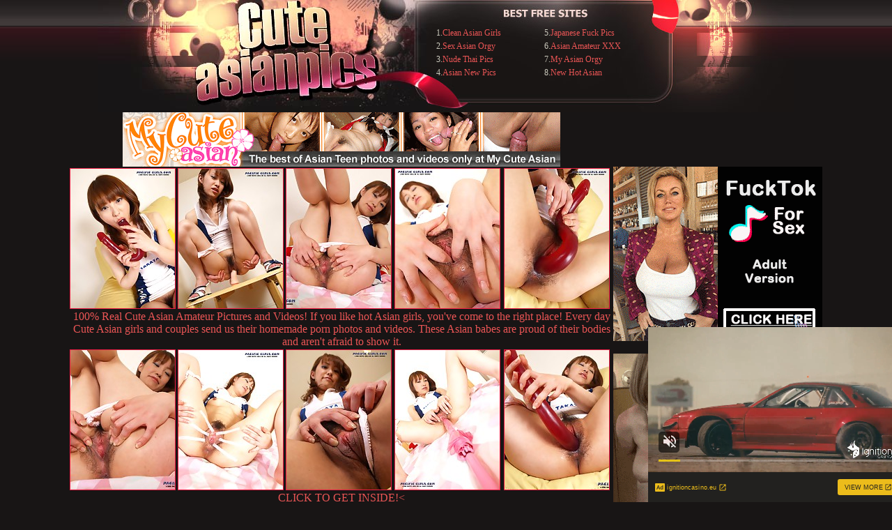

--- FILE ---
content_type: text/html; charset=UTF-8
request_url: http://www.cuteasianpics.com/pics/asians/pacificgirls/1369-yd/index.html
body_size: 4284
content:
<!DOCTYPE HTML PUBLIC "-//W3C//DTD HTML 4.01 Transitional//EN" "http://www.w3.org/TR/html4/loose.dtd">
<html>
<head>
<title>Asian cutie with a tight wet pussy japanese girl sex porn pics horny</title>
<meta http-equiv="Content-Type" content="text/html; charset=iso-8859-1">
<meta name="description" content="Ciber sex teen innocent toys asia lesbian asia school girls movies japan real picture of sex style">
<meta name="keywords" content="hot asian, sexy asian, asian gangbang, fat asian, asian pussy, asian orgy, busty asian, asian booty, asian slut, asian feet, asian, asian hooker, asian cock, asian hookers, asian gang, bang, asian prostitutes, asian sex, asian prostitute, asian ass, asian cocks, thick asian, big asian booty,asian lesbian sex, asian penis,cute asian, horny asian">
<meta name=Rating content="Adult">
<meta name="referrer" content="unsafe-url">
<link href="/styles.css" rel="stylesheet" type="text/css">
<base target="_blank">
</head>
<body> 
<div id="wrapper">
  <div id="header"><div class="padd">
		<div class="htop">
		    <div class="logo">
             <img src="/i/b_logo.jpg" width="472" height="161" border="0"></div>
			<div class="text" align="center">	
<table width="334" border="0" align="left" cellpadding="0">
  <tr>
    <td><ul id=tgp>
<li>1.<a href="/p/out.php?id=cleanasiangirls.com">Clean Asian Girls</a></li>
<li>2.<a href="/p/out.php?id=sexasianorgy.com">Sex Asian Orgy</a></li>
<li>3.<a href="/p/out.php?id=nudethaipics.com">Nude Thai Pics</a></li>
<li>4.<a href="/p/out.php?id=asiannewpics.com">Asian New Pics</a></li>
    </ul></td>
    <td><ul id=tgp>
<li>5.<a href="/p/out.php?id=japanesefuckpics.com">Japanese Fuck Pics</a></li>
<li>6.<a href="/p/out.php?id=asianamateurxxx.com">Asian Amateur XXX</a></li>
<li>7.<a href="/p/out.php?id=myasianorgy.com">My Asian Orgy</a></li>
<li>8.<a href="/p/out.php?id=newhotasian.com">New Hot Asian</a></li>
    </ul></td>
  </tr>
</table>
  
 		  </div>
		</div>
		</div></div>



<table>
<tr>
<td>
<table border="0" cellpadding="5" cellspacing="0" width="780"  align="center">
<tbody>
<tr> 
<td align="center" colspan="5"><a href="http://join.mycuteasian.com/track/OTI2OToyOjE/"><img src="http://v.angel-porns.com/pics/asians/pacificgirls/1369-yd/../mycuteasian627_78.gif" width="628" height="78" border="0"></a></td>
</tr>
<tr> 
<td height="206"><a href="http://v.angel-porns.com/pics/asians/pacificgirls/1369-yd/sn001.jpg"><img src="http://v.angel-porns.com/pics/asians/pacificgirls/1369-yd/tnsn001.jpg" height="200" width="150" class="thumbs"></a></td>
<td height="206"><a href="http://v.angel-porns.com/pics/asians/pacificgirls/1369-yd/sn002.jpg"><img src="http://v.angel-porns.com/pics/asians/pacificgirls/1369-yd/tnsn002.jpg" height="200" width="150" class="thumbs"></a></td>
<td height="206"><a href="http://v.angel-porns.com/pics/asians/pacificgirls/1369-yd/sn003.jpg"><img src="http://v.angel-porns.com/pics/asians/pacificgirls/1369-yd/tnsn003.jpg" height="200" width="150" class="thumbs"></a></td>
<td height="206"><a href="http://v.angel-porns.com/pics/asians/pacificgirls/1369-yd/sn004.jpg"><img src="http://v.angel-porns.com/pics/asians/pacificgirls/1369-yd/tnsn004.jpg" height="200" width="150" class="thumbs"></a></td>
<td height="206"><a href="http://v.angel-porns.com/pics/asians/pacificgirls/1369-yd/sn005.jpg"><img src="http://v.angel-porns.com/pics/asians/pacificgirls/1369-yd/tnsn005.jpg" height="200" width="150" class="thumbs"></a></td>
</tr>
<tr>
<td align="center" colspan="5">
<a  href="http://join.mycuteasian.com/track/OTI2OToyOjE/">100% Real Cute Asian Amateur Pictures and Videos! If you like hot Asian girls, you've come to the right place! Every day Cute Asian girls and couples send us their homemade porn photos and videos. These Asian babes are proud of their bodies and aren't afraid to show it.</a>
</td>
</tr>
<tr> 
<td height="206"><a href="http://v.angel-porns.com/pics/asians/pacificgirls/1369-yd/sn006.jpg"><img src="http://v.angel-porns.com/pics/asians/pacificgirls/1369-yd/tnsn006.jpg" height="200" width="150" class="thumbs"></a></td>
<td height="206"><a href="http://v.angel-porns.com/pics/asians/pacificgirls/1369-yd/sn007.jpg"><img src="http://v.angel-porns.com/pics/asians/pacificgirls/1369-yd/tnsn007.jpg" height="200" width="150" class="thumbs"></a></td>
<td height="206"><a href="http://v.angel-porns.com/pics/asians/pacificgirls/1369-yd/sn008.jpg"><img src="http://v.angel-porns.com/pics/asians/pacificgirls/1369-yd/tnsn008.jpg" height="200" width="150" class="thumbs"></a></td>
<td height="206"><a href="http://v.angel-porns.com/pics/asians/pacificgirls/1369-yd/sn009.jpg"><img src="http://v.angel-porns.com/pics/asians/pacificgirls/1369-yd/tnsn009.jpg" height="200" width="150" class="thumbs"></a></td>
<td height="206"><a href="http://v.angel-porns.com/pics/asians/pacificgirls/1369-yd/sn010.jpg"><img src="http://v.angel-porns.com/pics/asians/pacificgirls/1369-yd/tnsn010.jpg" height="200" width="150" class="thumbs"></a></td>
</tr>
<tr>
<td align="center" colspan="5">
<a href="http://join.mycuteasian.com/track/OTI2OToyOjE/">CLICK TO GET INSIDE!<</a>
</td>
</tr>
<tr> 
<td height="206"><a href="http://v.angel-porns.com/pics/asians/pacificgirls/1369-yd/sn011.jpg"><img src="http://v.angel-porns.com/pics/asians/pacificgirls/1369-yd/tnsn011.jpg" height="200" width="150" class="thumbs"></a></td>
<td height="206"><a href="http://v.angel-porns.com/pics/asians/pacificgirls/1369-yd/sn012.jpg"><img src="http://v.angel-porns.com/pics/asians/pacificgirls/1369-yd/tnsn012.jpg" height="200" width="150" class="thumbs"></a></td>
<td height="206"><a href="http://v.angel-porns.com/pics/asians/pacificgirls/1369-yd/sn013.jpg"><img src="http://v.angel-porns.com/pics/asians/pacificgirls/1369-yd/tnsn013.jpg" height="200" width="150" class="thumbs"></a></td>
<td height="206"><a href="http://v.angel-porns.com/pics/asians/pacificgirls/1369-yd/sn014.jpg"><img src="http://v.angel-porns.com/pics/asians/pacificgirls/1369-yd/tnsn014.jpg" height="200" width="150" class="thumbs"></a></td>
<td height="206"><a href="http://v.angel-porns.com/pics/asians/pacificgirls/1369-yd/sn015.jpg"><img src="http://v.angel-porns.com/pics/asians/pacificgirls/1369-yd/tnsn015.jpg" height="200" width="150" class="thumbs"></a></td>
</tr>
<tr> 
<td align="center" colspan="5">
<a  href="http://join.mycuteasian.com/track/OTI2OToyOjE/"><img src="http://v.angel-porns.com/pics/asians/pacificgirls/1369-yd/../mca_620x120_03.gif" alt="" border="0" height="120" width="620"><br>
We have a HUGE collection of GIRLFRIENDS/WIVES sharing their secret porn pictures and videos where they have sex at home, giving head in the boyfriend's car, fucking hard and even doing anal sex. Tons of private homemade pictures and videos of Cute Asian girls from All around the world.  Come and watch!</a>
</td>
</tr>
</tbody>
</table></td>
<td align="center" valign="middle">
<iframe src="//a.magsrv.com/iframe.php?idzone=5042268&size=300x250" width="300" height="250" scrolling="no" marginwidth="0" marginheight="0" frameborder="0"></iframe>
          
<br><br>
<iframe src="//a.magsrv.com/iframe.php?idzone=5042268&size=300x250" width="300" height="250" scrolling="no" marginwidth="0" marginheight="0" frameborder="0"></iframe>
          
<br><br>
<iframe src="//a.magsrv.com/iframe.php?idzone=5042268&size=300x250" width="300" height="250" scrolling="no" marginwidth="0" marginheight="0" frameborder="0"></iframe>
          
</td>
    </tr>
</table>

<br>
<div align=center>
<script type="application/javascript" 
data-idzone="5042274" src="https://a.magsrv.com/nativeads-v2.js" 
></script>
</div>
<div align="center">
<div style="padding-bottom: 15px; padding-left: 10px; font-weight: bold; color: #FFFFFF">Archive Asian Pics Galleries</div>
<div align="center">
<a href="/st/st.php?id=1875626&x=b238a56fbe679f8b98e48a23bae2eb6d&url=aHR0cDovL3d3dy5jdXRlYXNpYW5waWNzLmNvbS9waWNzL2FzaWFucy9teWN1dGVhc2lhbi8wODA1LWVlL2luZGV4Lmh0bWw=&p=70&var1=t1"><img src="/st/thumbs/975/feIoWffdc4.jpg" alt=""   border="0" width="150" height="200" class="thumbs"></a>
<a href="/st/st.php?id=1867814&x=9ab48a72b6e5098b166c609cb8558079&url=aHR0cDovL3d3dy5jdXRlYXNpYW5waWNzLmNvbS9waWNzL2FzaWFucy9saXR1MTAwLzA0NTMtbm0vaW5kZXguaHRtbA==&p=70&var1=t1"><img src="/st/thumbs/447/mMT10yH9op.jpg" alt=""   border="0" width="150" height="200" class="thumbs"></a>
<a href="/st/st.php?id=1919110&x=8e17aa3ec2e49b62b1067a7f4a2a9502&url=aHR0cDovL3d3dy5jdXRlYXNpYW5waWNzLmNvbS9waWNzL2FzaWFucy9wYWNpZmljZ2lybHMvMTE4NC1zcy9pbmRleC5odG1s&p=70&var1=t1"><img src="/st/thumbs/792/OHNczmXzZ4.jpg" alt=""   border="0" width="150" height="200" class="thumbs"></a>
<a href="/st/st.php?id=1806339&x=28f4ee37fb9efe9c12856021dcc20a5c&url=aHR0cDovL3d3dy5jdXRlYXNpYW5waWNzLmNvbS9waWNzL2FzaWFucy9wYWNpZmljZ2lybHMvMTA3MS16ci9pbmRleC5odG1s&p=70&var1=t1"><img src="/st/thumbs/134/21S8TS1atr.jpg" alt=""   border="0" width="150" height="200" class="thumbs"></a>
<a href="/st/st.php?id=1711026&x=92f623899563c9c6b1e2bb8235d3036f&url=aHR0cDovL3d3dy5jdXRlYXNpYW5waWNzLmNvbS9waWNzL2FzaWFucy9saXR1MTAwLzA1NzcteWUvaW5kZXguaHRtbA==&p=70&var1=t1"><img src="/st/thumbs/648/gerN5FZjZv.jpg" alt=""   border="0" width="150" height="200" class="thumbs"></a>
<a href="/st/st.php?id=1892156&x=e61098c1377007bcbf2c7809d615e6b1&url=aHR0cDovL3d3dy5jdXRlYXNpYW5waWNzLmNvbS9waWNzL2FzaWFucy9pZG9sczY5LzAyMTMtd2wvaW5kZXguaHRtbA==&p=70&var1=t1"><img src="/st/thumbs/970/1fJE4rHJMi.jpg" alt=""   border="0" width="150" height="200" class="thumbs"></a>
<a href="/st/st.php?id=1750742&x=42021b647c74e5839c315fc307ec95c6&url=aHR0cDovL3d3dy5jdXRlYXNpYW5waWNzLmNvbS9waWNzL2FzaWFucy9wYWNpZmljZ2lybHMvMDgyMy1udi9pbmRleC5odG1s&p=70&var1=t1"><img src="/st/thumbs/473/pkgibqZyc7.jpg" alt=""   border="0" width="150" height="200" class="thumbs"></a>
<a href="/st/st.php?id=1912940&x=23274bd29cc24e317c64c13117d2d035&url=aHR0cDovL3d3dy5jdXRlYXNpYW5waWNzLmNvbS9waWNzL2FzaWFucy9teWN1dGVhc2lhbi8wNzA5LWphL2luZGV4Lmh0bWw=&p=70&var1=t1"><img src="/st/thumbs/296/UI8xuFm4tw.jpg" alt=""   border="0" width="150" height="200" class="thumbs"></a>
<a href="/st/st.php?id=1715965&x=5842dc1712f37ad505b2a91451d6d511&url=aHR0cDovL3d3dy5jdXRlYXNpYW5waWNzLmNvbS9waWNzL2FzaWFucy9teWN1dGVhc2lhbi8xOTAzLWVsL2luZGV4Lmh0bWw=&p=70&var1=t1"><img src="/st/thumbs/657/WpYhXYgQrc.jpg" alt=""   border="0" width="150" height="200" class="thumbs"></a>
<a href="/st/st.php?id=1903779&x=70a6932713de0e0812b3c7b3e12ed86c&url=aHR0cDovL3d3dy5jdXRlYXNpYW5waWNzLmNvbS9waWNzL2FzaWFucy9teWN1dGVhc2lhbi8xMDgzLXB1L2luZGV4Lmh0bWw=&p=70&var1=t1"><img src="/st/thumbs/256/T44NSJTL6l.jpg" alt=""   border="0" width="150" height="200" class="thumbs"></a>
<a href="/st/st.php?id=1896042&x=8e4c0d32cdae105f5ee2cd199a2d9fdb&url=aHR0cDovL3d3dy5jdXRlYXNpYW5waWNzLmNvbS9waWNzL2FzaWFucy9wYWNpZmljZ2lybHMvMTQ5NC1pZS9pbmRleC5odG1s&p=70&var1=t1"><img src="/st/thumbs/467/vajGtRUSqw.jpg" alt=""   border="0" width="150" height="200" class="thumbs"></a>
<a href="/st/st.php?id=1751354&x=93fd01f897b2d1df7225a7c90abebe3f&url=aHR0cDovL3d3dy5jdXRlYXNpYW5waWNzLmNvbS9waWNzL2FzaWFucy9hbGxncmF2dXJlLzM2NDctdWgvaW5kZXguaHRtbA==&p=70&var1=t1"><img src="/st/thumbs/558/XYwulhmN2s.jpg" alt=""   border="0" width="150" height="200" class="thumbs"></a>
<a href="/st/st.php?id=1772627&x=a773e63d1968ad0ca37c1d1eb01b227d&url=aHR0cDovL3d3dy5jdXRlYXNpYW5waWNzLmNvbS9waWNzL2FzaWFucy9wYWNpZmljZ2lybHMvMTU2MC1meS9pbmRleC5odG1s&p=70&var1=t1"><img src="/st/thumbs/844/qsgb0rRq2b.jpg" alt=""   border="0" width="150" height="200" class="thumbs"></a>
<a href="/st/st.php?id=1895848&x=e25592da87997ec3b1d2f08e5b0581f8&url=aHR0cDovL3d3dy5jdXRlYXNpYW5waWNzLmNvbS9waWNzL2FzaWFucy9wYWNpZmljZ2lybHMvMTA3Ny10bC9pbmRleC5odG1s&p=70&var1=t1"><img src="/st/thumbs/309/KOTtcqL14V.jpg" alt=""   border="0" width="150" height="200" class="thumbs"></a>
<a href="/st/st.php?id=1864325&x=18e3ee690efbbe59e6b5457917caf39d&url=aHR0cDovL3d3dy5jdXRlYXNpYW5waWNzLmNvbS9waWNzL2FzaWFucy9teWN1dGVhc2lhbi8wMDExLWp4L2luZGV4Lmh0bWw=&p=70&var1=t1"><img src="/st/thumbs/468/YGToFitvuY.jpg" alt=""   border="0" width="150" height="200" class="thumbs"></a>
<a href="/st/st.php?id=1902884&x=eb78ba5dba32bf72fc2f60522731f31f&url=aHR0cDovL3d3dy5jdXRlYXNpYW5waWNzLmNvbS9waWNzL2FzaWFucy90ZWVuZmlsaXBpbmEvMDQ4Mi15Yy9pbmRleC5odG1s&p=70&var1=t1"><img src="/st/thumbs/241/3tZ9lSk22e.jpg" alt=""   border="0" width="150" height="200" class="thumbs"></a>
<a href="/st/st.php?id=1915948&x=7630d840ba0b6c2a161040e445c12b96&url=aHR0cDovL3d3dy5jdXRlYXNpYW5waWNzLmNvbS9waWNzL2FzaWFucy9wYWNpZmljZ2lybHMvMDI4MS10cy9pbmRleC5odG1s&p=70&var1=t1"><img src="/st/thumbs/260/edPi6nwypM.jpg" alt=""   border="0" width="150" height="200" class="thumbs"></a>
<a href="/st/st.php?id=1846353&x=5ba424bbbad9596824dbf4f04fc7b4e5&url=aHR0cDovL3d3dy5jdXRlYXNpYW5waWNzLmNvbS9waWNzL2FzaWFucy9saXR1MTAwLzAwNDctbmwvaW5kZXguaHRtbA==&p=70&var1=t1"><img src="/st/thumbs/603/YV7hh9zsMk.jpg" alt=""   border="0" width="150" height="200" class="thumbs"></a>
<a href="/st/st.php?id=1753506&x=8fd18dd178716b1a6b124a846dc2623a&url=aHR0cDovL3d3dy5jdXRlYXNpYW5waWNzLmNvbS9waWNzL2FzaWFucy9teWN1dGVhc2lhbi8xNTYxLWVpL2luZGV4Lmh0bWw=&p=70&var1=t1"><img src="/st/thumbs/187/L2F6ZaLlgU.jpg" alt=""   border="0" width="150" height="200" class="thumbs"></a>
<a href="/st/st.php?id=1548284&x=824607de86fb40881855cbe8ea9b0aa6&url=aHR0cDovL3d3dy5jdXRlYXNpYW5waWNzLmNvbS9waWNzL2FzaWFucy9wYWNpZmljZ2lybHMvMDU3NC1pYS9pbmRleC5odG1s&p=70&var1=t1"><img src="/st/thumbs/987/PHPGmaPo1V.jpg" alt=""   border="0" width="150" height="200" class="thumbs"></a>
<a href="/st/st.php?id=1181345&x=8ea56b4c19b11181f3e30fc039ba1967&url=aHR0cDovL3d3dy5jdXRlYXNpYW5waWNzLmNvbS9waWNzL2FzaWFucy9wYWNpZmljZ2lybHMvMTY2Ny14ZS9pbmRleC5odG1s&p=70&var1=t1"><img src="/st/thumbs/817/WdMiTu7RPN.jpg" alt=""   border="0" width="150" height="200" class="thumbs"></a>
<a href="/st/st.php?id=1541854&x=1649ad8aa3e01f24d1e21cdde629847b&url=aHR0cDovL3d3dy5jdXRlYXNpYW5waWNzLmNvbS9waWNzL2FzaWFucy9hbGxncmF2dXJlLzY5MDEteXovaW5kZXguaHRtbA==&p=70&var1=t1"><img src="/st/thumbs/859/Kyi1mt3FSp.jpg" alt=""   border="0" width="150" height="200" class="thumbs"></a>
<a href="/st/st.php?id=1515073&x=de4da8ddac41021561fd37988c37a677&url=aHR0cDovL3d3dy5jdXRlYXNpYW5waWNzLmNvbS9waWNzL2FzaWFucy9hbGxncmF2dXJlLzY0NjMtZWEvaW5kZXguaHRtbA==&p=70&var1=t1"><img src="/st/thumbs/162/MMG5HPvGIU.jpg" alt=""   border="0" width="150" height="200" class="thumbs"></a>
<a href="/st/st.php?id=1208542&x=f046f93ad2eef587d660722f2cd9181a&url=aHR0cDovL3d3dy5jdXRlYXNpYW5waWNzLmNvbS9waWNzL2FzaWFucy9wYWNpZmljZ2lybHMvMTA5Mi16Zy9pbmRleC5odG1s&p=70&var1=t1"><img src="/st/thumbs/215/KSmXQ6mKHd.jpg" alt=""   border="0" width="150" height="200" class="thumbs"></a>
<a href="/st/st.php?id=1256530&x=97f78357ba4050958d3d79c2dbe94d1c&url=aHR0cDovL3d3dy5jdXRlYXNpYW5waWNzLmNvbS9waWNzL2FzaWFucy9teWN1dGVhc2lhbi8wNTgzLWZ4L2luZGV4Lmh0bWw=&p=70&var1=t1"><img src="/st/thumbs/871/0u717dvZXv.jpg" alt=""   border="0" width="150" height="200" class="thumbs"></a>
<a href="/st/st.php?id=1460103&x=bddca0974d4d5d9889f7155a087392a5&url=aHR0cDovL3d3dy5jdXRlYXNpYW5waWNzLmNvbS9waWNzL2FzaWFucy9wYWNpZmljZ2lybHMvMDQxMy16bC9pbmRleC5odG1s&p=70&var1=t1"><img src="/st/thumbs/617/X34cVYMQnJ.jpg" alt=""   border="0" width="150" height="200" class="thumbs"></a>
<a href="/st/st.php?id=1579011&x=2a36294939278b52191f3c45d14dab41&url=aHR0cDovL3d3dy5jdXRlYXNpYW5waWNzLmNvbS9waWNzL2FzaWFucy9wYWNpZmljZ2lybHMvMDEyNi1pdy9pbmRleC5odG1s&p=70&var1=t1"><img src="/st/thumbs/457/ZoflZE0Z8K.jpg" alt=""   border="0" width="150" height="200" class="thumbs"></a>
<a href="/st/st.php?id=1490534&x=3f0b612f1b6b7242cc6fa15084697414&url=aHR0cDovL3d3dy5jdXRlYXNpYW5waWNzLmNvbS9waWNzL2FzaWFucy9pZG9sczY5LzEwNTAtZW8vaW5kZXguaHRtbA==&p=70&var1=t1"><img src="/st/thumbs/129/WdZi8O4dJ6.jpg" alt=""   border="0" width="150" height="200" class="thumbs"></a>
<a href="/st/st.php?id=1179832&x=cc20e9ade0b3a0ac47d8fce0d379c7ee&url=aHR0cDovL3d3dy5jdXRlYXNpYW5waWNzLmNvbS9waWNzL2FzaWFucy9wYWNpZmljZ2lybHMvMDY2NC1zZC9pbmRleC5odG1s&p=70&var1=t1"><img src="/st/thumbs/805/dcpiYz9cmY.jpg" alt=""   border="0" width="150" height="200" class="thumbs"></a>
<a href="/st/st.php?id=1322899&x=f0b5254164ee5344d2ba0389ee8a22ca&url=aHR0cDovL3d3dy5jdXRlYXNpYW5waWNzLmNvbS9waWNzL2FzaWFucy9wYWNpZmljZ2lybHMvMDc4Mi1obS9pbmRleC5odG1s&p=70&var1=t1"><img src="/st/thumbs/707/y15yJO5QSe.jpg" alt=""   border="0" width="150" height="200" class="thumbs"></a>
<a href="/st/st.php?id=1887401&x=3996e7ac2e6c8223a0c098542e210d87&url=aHR0cDovL3d3dy5jdXRlYXNpYW5waWNzLmNvbS9waWNzL2FzaWFucy9wYWNpZmljZ2lybHMvMDc0OS1uZC9pbmRleC5odG1s&p=70&var1=t1"><img src="/st/thumbs/786/TlM00JjHpr.jpg" alt=""   border="0" width="150" height="200" class="thumbs"></a>
</div>
</div>
<div align=center>
<div style="font-size: 10px; font-family: Verdana, Geneva, Arial, Helvetica, sans-serif; font-weight:bold;">POWERED BY <a href="http://www.smart-scripts.com">SMART THUMBS</a></div>
</div>   
<br>
<div align=center>
<iframe src="//a.magsrv.com/iframe.php?idzone=5042268&size=300x250" width="300" height="250" scrolling="no" marginwidth="0" marginheight="0" frameborder="0"></iframe>
          
<iframe src="//a.magsrv.com/iframe.php?idzone=5042268&size=300x250" width="300" height="250" scrolling="no" marginwidth="0" marginheight="0" frameborder="0"></iframe>
          
<iframe src="//a.magsrv.com/iframe.php?idzone=5042268&size=300x250" width="300" height="250" scrolling="no" marginwidth="0" marginheight="0" frameborder="0"></iframe>
          
</div>

<script type="application/javascript" src="https://a.magsrv.com/video-slider.js"></script>
<script type="application/javascript">
var adConfig = {
    "idzone": 5042276,
    "frequency_period": 0,
    "close_after": 5,
    "on_complete": "repeat",
    "screen_density": 25,
    "cta_enabled": 1
};
VideoSlider.init(adConfig);
</script>
<br>
		<div id="footer"><center>
		<div class="text" align="center">
		 <div class="disc">
		 <p id="web"> </p><br>
		<p>All models on this website are 18 years or older has a
zero-tolerance policy against ILLEGAL pornography. </p>
		<p>All galleries and links are providedby 3rd parties.
  Reproduction in any form is forbidden.</p>
		 </div></div>
		</center>
		</div>
</div>
</body>
</html>

--- FILE ---
content_type: text/html; charset=UTF-8
request_url: https://s.magsrv.com/splash.php?native-settings=1&idzone=5042274&cookieconsent=true&&scr_info=bmF0aXZlYWRzfHwy&p=http%3A%2F%2Fwww.cuteasianpics.com%2Fpics%2Fasians%2Fpacificgirls%2F1369-yd%2Findex.html
body_size: 7056
content:
{"layout":{"widgetHeaderContentHtml":"<a target=\"_blank\" href=\"https:\/\/www.exoclick.com\" rel=\"nofollow\">Powered By <span><\/span><\/a>","branding_logo":"\/\/s3t3d2y1.afcdn.net\/widget-branding-logo.png","branding_logo_hover":"\/\/s3t3d2y1.afcdn.net\/widget-branding-logo-hover.png","itemsPerRow":5,"itemsPerCol":1,"font_family":"Arial, Helvetica, Verdana, sans-serif","header_font_size":"12px","header_font_color":"#999999","widget_background_color":"transparent","widget_width":"790px","minimum_width_for_full_sized_layout":"450px","item_height":"300px","item_padding":"10px","image_height":"200px","image_width":"150px","text_margin_top":"3px","text_margin_bottom":"3px","text_margin_left":"0px","text_margin_right":"0px","title_font_size":"16px","title_font_color":"#908d8d","title_font_weight":"normal","title_decoration":"none","title_hover_color":"#0000FF","title_hover_font_weight":"normal","title_hover_decoration":"none","description_font_size":"14px","description_font_color":"#555555","description_font_weight":"normal","description_decoration":"none","description_hover_color":"#0055FF","description_hover_font_weight":"normal","description_hover_decoration":"none","open_in_new_window":1,"mobile_responsive_type":1,"header_is_on_top":1,"header_text_align":"right","title_enabled":1,"description_enabled":0,"image_border_size":"","image_border_color":"","text_align":"left","customcss_enabled":0,"customcss":null,"header_enabled":1,"mobile_breakpoint":450,"spacing_v":10,"spacing_h":10,"zoom":1,"mobile_rows":2,"mobile_cols":1,"use_v2_script":1,"text_enabled":1,"mobile_image_width":150,"mobile_text_box_size":90,"mobile_text_enabled":1,"mobile_text_position":"bottom","mobile_image_height":200,"delaySeconds":0,"frequency":0,"frequencyCount":0,"publisherAdType":"native-recommendation","adTriggerType":"","popTriggerMethod":"","popTriggerClasses":"","item_spacing_on_each_side":"5px","text_position":"bottom","text_box_size":"90px","widget_height":"320px","brand_enabled":1,"brand_font_size":"11px","brand_font_color":"#555555","brand_font_weight":"normal","brand_decoration":"none"},"data":[{"image":"https:\/\/s3t3d2y1.afcdn.net\/library\/475567\/ba32483a7194f30818441e660364ef1bccb9767c.jpg","optimum_image":"https:\/\/s3t3d2y1.afcdn.net\/library\/475567\/7d5996b1e99f573d7fb0abe365e5ac3820c378c5.webp","url":"https:\/\/s.magsrv.com\/click.php?d=H4sIAAAAAAAAA21S23KbMBD9FV786tEd9JhJmsnUaU18i.sXDwhsGHMVsl0z.viuIE2TSUeAdnUOu9o963MeECQstpkxTTehdxPyCE8SmZT9nqq6BCd3H1Xk6jRtsmZCH9WEPmDM8YSIU3oDRwqVmSNRGamIPCDGZJC1Ny6A0Gm1z.rOVFGZAlOdTRp1eVQ1uerG.OIS6TwyeV3t82SMjDgOMAJI1dUl1R1g3d7oSJ3y6giUWieLp5.rEN7dU_zCuKKbJep7sj6XZVu0pSmLZMYx7pvt8qybZCY2SLez73Sz2uB1_3pu2uJcdt0A.A1dnovkh.M01VxXldG6qXXb1zVG5sxQizDpEeuKSmMI7K.5CW6SHx9p.xquQ7.aV8WYw.UbTSAiqTCSq2r.BYQ8YKrXcB.emm8Lke0V782qpP0zLe.2afNLvuyBu41XC7Pa7XQT7vQ23iSLMGkulTFJk5jn7QsLO.hSX1fp2DuOGCE.c50DBY.1vo3nUg7N7AzYaIqccl1u_v4kCaP.KOYVWgtHA_sMfXDqrpcwFcJER5iPh.v1OiH3n2R0vhPy_s0ZAGc0kcoPuTrmunAupgKucX9L4JNXSfob9gyUshZZ7AtJBJaE2y8jYukUMwKvPw2ofR8P.1asldJFQFawYYNhxtZaSokVhARCMCp4RKmKA3mIeaySKD74CCp0bPKffGhYHpTqfQI9AL3BGEv0PhboufK8W.INpXmuMM_dZQzGseAMB2AxjiT2fbghsQTZN9wt_M7GGEDACLOEWD46FnT4wP63yMcQ495NS5BLX4ZyXDfseyaIfYGg8xl0SMQ0UiKQUiQ4Un4ccBIfAnYIuKCY_QHTU5m_HQQAAA--&cb=e2e_6974cb6587fcc2.13093977","title":"Craigslist for Sex in Columbus Tonight\ud83d\ude18\u2764\ufe0f","description":"Rich Mature Cougars in Columbus Want to Meet You Tonight\ud83d\udc49\ud83e\udd70","brand":"Rich-Mature-Cougars.com","original_url":"https:\/\/date4x.com\/im\/click.php?c=1151&key=96chtg2ch2n29f04498hqy56&src_hostname=cuteasianpics.com&variation_id=115051810&conversions_tracking=[base64]&zone_id=5042274&category_id=99&cost=0.01&site_id=592437&keyword=&country=USA&tags=www,cuteasianpics,com,pics,asians,pacificgirls,1369,yd,index,html","image_position":"50% 50%","size":"300x300"},{"image":"https:\/\/s3t3d2y1.afcdn.net\/library\/952586\/c7bece74146bd68bb0fd24b523df3d5327fd390d.jpg","optimum_image":"https:\/\/s3t3d2y1.afcdn.net\/library\/952586\/044dfd7c9d3f907d930b929954cc0652cca593c3.webp","url":"https:\/\/s.magsrv.com\/click.php?d=H4sIAAAAAAAAA21T23KiQBD9FV58jDX3YR4tk1RqzUZW0bB5sWCQhAo3uZiEmo_fHmBz2U2NWKe7D9On26OUHDPBDDJPbVs1M7qYkWv4oDQt1bxu2_p5rsscMsJNhJBJQoRywwiHSLM40SGa0eumi_CMXmKCCJWKkBkRkCKQ0l17DJs0LKpUN.NFtkShpNSIGWA5qhgTHBK77WIMBARcEUblGEsbI0aInNguJEak3hEGUZevr1NgpbkTtprQhK2Il5eXGVl.UWljq3M5BUPBgirUaZLqx7TObIipgAmWbzF8pUV8hHbLpzbPptvtWF9X.t0u6mNySGOglnW8ubnzPXgebqJfjGu636K.J7suL7KibLqiiL2H4O52yzHuq2Db1VW8EntUn1Y_6N7f411_31WnrMubZijIim67LP5pOVWxrouireuqrE99WWLUdgydECY9Yk1W1DiLV3LHW_dN8cdrerr3dp4s1jl0HZrYhtkAgYmUxkj5xTr7twiNAOp77.A9V1cb8XTQvG_9nPa3NF8Ex.q3.nUAbn32Nn4QbAp_s98_xL4fRHUU.K.eX3n..W7NvGZxAfvRZdPan2yOEMIGXIqlUERgRbj5b5.GzjEj8Mi5S827G83kF6OUvQGZwe7IGAzHGEqJEYS4QjAqeEipjlyVRDzScRglEoEIyybf9AM5hDHCDJECI2YcsJPzheYAzRnAaCPns4kcayHnLXYG.zjWPI6BRmg4HAvOsAuIcaSwlMbWMMwzEexxYYQRYTy8aVwpQCwMPYYG_kmf.B.HDC_N0dUFN7BebKYd_72vmefhY1Ofh0HtnkbWR7czNFmvDIoFidkRS4WPrqYJciPCeRQygVgsCfoDBYhJxWEEAAA-&cb=e2e_6974cb65882155.12029815","title":"Explore various AI Characters on GirlfriendGPT","description":"Find Your AI Companion Today","brand":"GirlfriendGPT","original_url":"https:\/\/0iio9.rttrk.com\/68f667ff2698ab1a0c4dfca0?sub1=120237922&sub2=cuteasianpics.com&sub3=99&sub4=7751464&sub5=USA&sub6=592437&sub7=5042274&sub8=&sub9=&sub10=xx&sub11=8&sub12=0&sub13=www,cuteasianpics,com,pics,asians,pacificgirls,1369,yd,index,html&sub14=https:\/\/cuteasianpics.com&ref_id=[base64]&cost=0.0001","image_position":"50% 50%","size":""},{"image":"https:\/\/s3t3d2y1.afcdn.net\/library\/940460\/1cc1bf8cafc62288de12809b4e1c6f7dea9a6ac3.jpg","optimum_image":"https:\/\/s3t3d2y1.afcdn.net\/library\/940460\/81b10022fa488d4d456ebf0fad1000781be3adfc.webp","url":"https:\/\/s.magsrv.com\/click.php?d=H4sIAAAAAAAAA21S2W6bQBT9FV78iDX78mi1iaK6jYmNl.YlggFsFBiPWbKg.fhecNS0ajUMHO45d.42UkimOPLIn7rOtTO6mJFbeF5fX.dtaY9VXlRl083NuQZrldgMjICOVkmMZvS2b8LElWGRd.YUnsquzGb0a9f0.YyIzpmkdpOF5FmeaINDnioesszIMEmRCpnWNOMpyZWW4NH2adSnVdme8ga8OGKESAaEqUrz3CVHMJ6bbH13H0ewH._SB8YN3W3QMJBtX9ft5Wz7zmXRIc7WCcd4cIdN37hsKXaouSy_0V28w9th37tL1ddtOxHS0U1fZT9GjbOrxtquady5uQznM0Zdz9AFYTIg1la2wVW2lFveqXfNj7f0so.2kbQrW11jjPGuEIQISkY6tqt_SIgD0Oyjp.jZ3azF6cnwoYtrOnyn9eKQu5_64Qm09pA19.4tjg8WUnpcv0SP8e4.St36DeA6YVG7CEPo0BdodVIeLXRIfgwVpoql0ERgTbg3fZcnbZlYV5p2HKinc8wIbDlX1GMsOSVaMf_Rda_1eALygk0fj2F5TynxghAlBKOCJ5SaVOki5anJkrSQCGY1qsl_4kE6WDMMpGCaKh_ALQv.kgUgCyYwmdrAJaYsSnMsm6oNMBU6eM.C0mb5W3Dq6iqAfKbkkOdYcIYVIMaRxlJCrsQT5D_4cSmo4IowBhI4JQWkQzy__vrtZvGH_nORyWmObkLu0Rzh8YUQ_n1eO6.TY9u8THWObbqqPqO9QJDV0ucFZUgxrgqBJTIolQgLTQ1lacGMMb8A3kmrFZADAAA-&cb=e2e_6974cb65884175.98194656","title":"I'm 37, let's hook up tonight \ud83d\udccd Columbus","description":"Chat with Horny Singles \ud83d\udce7","brand":"SingleFlirt","original_url":"https:\/\/www.singleflirt.com\/landing\/gn8710?ur-api-fetch-hitid=true&tpcampid=2edea9c1-5b85-4dc7-ab08-4993d5b2e897&subPublisher=5042274&clicktag=[base64]&Campaign=7674850","image_position":"50% 50%","size":"300x300"},{"image":"https:\/\/s3t3d2y1.afcdn.net\/library\/940460\/3b481633384e41cec8dadc0d3170e9b6ec5a3b71.jpg","optimum_image":"https:\/\/s3t3d2y1.afcdn.net\/library\/940460\/ea33f1e9509a016044abe8fc13b64964093e4c89.webp","url":"https:\/\/s.magsrv.com\/click.php?d=H4sIAAAAAAAAA21SW2.bMBT.K7zkkcj3y2O1taqWbaEJSbO.VMYmCSo4BEybRf7xOyTVummTMXyc7zs.N0shmWIsorgPoe0n9GZC7uB5e3ub9pXf1eW2rrowtYcGrLXxDoyAdl5JjCb0buhS01bptgx2n.6rULkJ_Ry6oZwQEVprmvZiIaUrjbY45YXiKXNWpqZAKmVaU8cLUiotwaMfimwo6qrflx14ccQIkQwIW1f2JZgdGA.dW9x_zzPYT_fFA.OWrpfofCaroWn648GHULtsk7uF4Rif281y6Fo3E2vUHWdf6Dpf49X5cWiP9dD0_YWQLV0Otfs2alo_77wPXdceuuP5cMAoDAwdESZnxPrad7h2M7niQf3UfHdHj4_ZKpN.7utrjDHeFYIQQclI537.DwlxANrH7Dl7aW8XYv9s.TnkDT1_pc3Npmx_6Idn0PrTa7t4WkBRXeEXWX5aO.fy_BSeNkW23hiW9TdpCh36BK021c5Dh.T7UGGqWApNBNaERzuE0vSV8W1l.3GgkU4xI7DlVNGIseSUKIXie9ej1uMJKAp2.UQMK0ZKSRSEKCEYFdxQagultwUvrDPFViKY1agm_4kH6WDNMJCCaapiArcs.UuWgCy5gIupT1pjq21ld1VX9wmmQic_XVJ5V56SfWjqJMZrcpA1FpxhBYhxpLGUkCuJBMV3flwKKrgijIEETkkB6ZDIr79xtbz5Q_.xyMVpim5THtEU4fGFEP59Xj9tzK7vXi91jm26qj6ivUKQ.SyK0tCCcq6cw8hi4bTB3DmmEddclPgXoZ3ICJADAAA-&cb=e2e_6974cb65886132.55354913","title":"\ud83d\udc8b Lisa (41 Columbus)  \ud83d\udfe2  \"Come fuck me... at my place\"","description":"Chat with Horny Singles \ud83d\udce7","brand":"SingleFlirt","original_url":"https:\/\/www.singleflirt.com\/landing\/gn8710?ur-api-fetch-hitid=true&tpcampid=2edea9c1-5b85-4dc7-ab08-4993d5b2e897&subPublisher=5042274&clicktag=[base64]&Campaign=7674844","image_position":"50% 50%","size":"300x300"},{"image":"https:\/\/s3t3d2y1.afcdn.net\/library\/953622\/7a309aa70e01be45635f75d32e3d2759fa64a94d.jpg","optimum_image":"https:\/\/s3t3d2y1.afcdn.net\/library\/953622\/fb31fe3e98b67d1b1bade1196e3271bbca89cda9.webp","url":"https:\/\/s.magsrv.com\/click.php?d=H4sIAAAAAAAAA21T227bMAz9Fb_kcYFE3R.LtUW3dGvWJmnWl0I3p0Z9i2yvaaCPn.wUazcMtGSKpHnII1ooJBFGEcWnvm.7GTmbwWV6ds288wf7pPveh25umyoZve5eZ.TS6qrVxa7.4mbkXAgknOHeMGely6U3wmotGc4ZpcY4KUEjybXBaVPeUZkzyIETLoSRJp8BHzofplzWAjOSCU.9lrkExaxGhBhPQXPOPQjMMVgluGU.lyoHAGIMws545TxNufTQN22pU5nnuiw_GC6bYH2y4tGW50VZ6N5_Lgv7PEE3wd1efV8t03q4Mj8os2Rzh45HWA9V3e73ZVfXbsEwPrbbuyG0bsE3KOwXX8lmtcHr4_3Q7suh6rrJIVpyN5Tu2xjT1jehrvsQ2ibsj02DUT9QtEcYjoh2ZR1w6RZizXr5qtjukuzvl.ulqG.qcMIY8cpJTYFIWYzUqr4p_3UmnKTa..Xj8rm9uOVPj5Yd.1VFjtekOtv69qf68Zhi683Sua15uHXbut5cf1.GsHlwYbM6HNrebDVddomhrhkSXRMzF4fGjjQla4vHCz9NzHiEdGSIAoiR.rqxI78xzRIWXAHHCli0Q5_GptB1W9hpjiKZYwppibkkEQNlDAmA.JYoKjVmQJHT6RVxkhgJgcgBJOeUcKYJsSbdv2HGOm1ygYDbMRr.g4cmyV5eXrK_nFlyZpMymbqs1bbIC7srQtllmHCVvbqsqJ0_ZE99VWYxsrdkDHNGsUwaZUhhIVKFEDGPb_5RZKr7pGGcnKkTKXiqMHV6Osb13dmH.HeB6aM5uviU8OYIjxtC.E..bl7pXRd.Td2N5Jyi3tF.JZCbRURMS66cTb8MyyVGhIOxiGDHiWIOyG_uIGQh_AMAAA--&cb=e2e_6974cb65887f97.26035882","title":"I'm Stripping Live Right Now","description":"Come to my Room & Find Out!","brand":"StripChat","original_url":"https:\/\/go.sexchatters.com\/easy?campaignId=7707db6eb5dc8df8eb7caa851f544bbd882a086ab186a9ed48f52f263677b8bf&userId=cc25b857e4ea8f8295ca033be42a666e271612c976c5ef89f2223bb01dbe9de4&autoplay=all&autoplayForce=1&affiliateClickId=[base64]&sourceId=Exoclick&p1=7908010&p2=5042274&noc=1","image_position":"50% 50%","size":"300x300"}],"ext":[]}

--- FILE ---
content_type: text/xml;charset=UTF-8
request_url: http://s.magsrv.com/splash.php?idzone=5042276&cookieconsent=true
body_size: 4085
content:
<?xml version="1.0" encoding="UTF-8"?>
<VAST version="3.0">
  <Ad id="7898540">
    <InLine>
      <AdSystem>ExoClick</AdSystem>
      <AdTitle/>
      <Impression id="exotr"><![CDATA[http://s.magsrv.com/vregister.php?a=vimp&tracking_event=impression&idzone=5042276&309ff6ec2a35657a02dee2c54b914159=tsVuZ8uHLtt4cdvLpq4ePXPx66dddlTlK8E.fPdx6ct3Hp33eOetqayWunDNE_7rgbjYlesYecz4a6oK3F35qq5WJHM2rK3GKoGJZ4GqtzU0muBthu1ymuCpynPz16dOXLXA3PYzHBU.5Tn06cufTnrgbqgrcz6.eXTn31wN4zSuZ9eHTly79tcDbTFbj01OGfnzrgbaYknYgelz7.PPjr04a4G7WKYGK4Jpc.PLpy6.Offxrgbmqz7dNcDbNM11TlOfDXA225bA05nw1wNtMU0wOU58NcDcFU.fPny11WM58NdrEdjmfDdw4657GY4Kn3KV6WK3M._DXPYzHBU.[base64].xU_n25cvHbt059urHPm0z48us9WWm2GXe_Dl2a4a4JJ6XKqoJpV6q2K7Ks.GuCSelyqqCaVeCW1iOBtelxiqaXPlrpcdcpcpXqgrcXfmqrlYkczasrcYqgYlngaq3NTSa2G2Y5mos.GuBuZ11ynPhrgbjYlbgleXnYecz4a3L3GrK4JpV64JHM.[base64].C7blTVME9cE0ubUc1jethtmOZqJe1ynPXBJPS5VVBNKuxHGvBLaxHA2vS4xVNLVny11WM8s.Guqxnnnw11NUwT1r14TuZ66mqYJ615WJHM9dTVME9a9rlOetmma6pyle1ynPhrtpz4a4Ja3KZWI8.GuWZd2yVurPhrgbpcqnmlqgtcXjYwmsrz4a4G5LI64MZpXM.GtyRiCNeCqfPhrqapgnrXbcrYgjz7a6mqYJ617XKaoJpc.OuBthu1ymuCpyldhtevCdzPlx1wNz0zX4Z9dbDa9LlFjlVa9LlVkdefHXA3K5XdNTEvXhO5ny1wNtMSTsQPSr14TuZ8NdNbK8Etrktc1OC8DeeumtleCW1yWuanBeViRzPXE5gvaxHY4vxz4a4nMF7WI7HF.WfDXE5gvaxHY4vzz4a4nMF7WI7HF.mfDXE5gvaxHY4v1z4a4nMF7WI7HF.2fDXE5gvaxHY4v3z4a4nMF7WI7HF_GfDXE5gvaxHY4v5z4a4nMF7WI7HF.PDPhrablXsqYecz6cuHXWzA2vU.w3BK8vaxHY5nw11ONTStrsuVVr2sR2OZ8N3Dhw462LGq4JpV3Y5pqc.[base64].2tmymPPXZU5Su0xPPBK9nx12VOUrtMTzwSvLu0uUWOStYZ8enThrsqcpXaYnngleXjctcjztYpgYrgml122WQN58e_bzy7cfPLrx89_PPp048PHbz36NM9uvhjux511wSOVVsST58e_bzy7cfPLrrammigcamlqclrz4w-&is_vast=0&should_log=0&cb=e2e_6974cb658aa6c7.77909717]]></Impression>
      <Error><![CDATA[http://s.magsrv.com/vregister.php?a=vview&errorcode=[ERRORCODE]&idzone=5042276&dg=7898540-USA-124258378-0-0-1-0-InLine]]></Error>
      <Creatives>
        <Creative sequence="1" id="124258378">
          <Linear skipoffset="00:00:05">
            <Duration>00:00:00.000</Duration>
            <TrackingEvents>
              <Tracking id="prog_1" event="progress" offset="00:00:10.000"><![CDATA[http://s.magsrv.com/vregister.php?a=vview&should_log=0&cb=e2e_6974cb658a7893.56309243&tracking_event=progress&progress=00:00:10.000&idzone=5042276&309ff6ec2a35657a02dee2c54b914159=tsVuZ8uHLtt4cdvLpq4ePXPx66dddlTlK8E.fPdx6ct3Hp33eOetqayWunDNE_7rgbjYlesYecz4a6oK3F35qq5WJHM2rK3GKoGJZ4GqtzU0muBthu1ymuCpynPz16dOXLXA3PYzHBU.5Tn06cufTnrgbqgrcz6.eXTn31wN4zSuZ9eHTly79tcDbTFbj01OGfnzrgbaYknYgelz7.PPjr04a4G7WKYGK4Jpc.PLpy6.Offxrgbmqz7dNcDbNM11TlOfDXA225bA05nw1wNtMU0wOU58NcDcFU.fPny11WM58NdrEdjmfDdw4657GY4Kn3KV6WK3M._DXPYzHBU.[base64].xU_n25cvHbt059urHPm0z48us9WWm2GXe_Dl2a4a4JJ6XKqoJpV6q2K7Ks.GuCSelyqqCaVeCW1iOBtelxiqaXPlrpcdcpcpXqgrcXfmqrlYkczasrcYqgYlngaq3NTSa2G2Y5mos.GuBuZ11ynPhrgbjYlbgleXnYecz4a7YG3Jl3LXJa89blNM1LUzbmeuBttithpyWtynPvrgbaYppgcpXqmspacz4a5ZqmqYJ68.GuCVqZ6WCuZeSZtzPhrrcqrXkmbcz4a6XHoJpV3nJpWJHF4G8.vHt16cfGuema_BeqtiuyrPbx1wNzsU1yuU58NbUFeC7zk0rEji8DefTrw88e_fXK5Ww1ZBXgvPTNfgvXhO5m_NVXBK9rlcrYasgrwXnpmvwXbcqapgnrgmlzajmsb1sNsxzNRL2uU564JJ6XKqoJpV2I414JbWI4G16XGKppas.Wuqxnlnw11WM88.[base64].WuBtpiSdiB6VevCdzPhrprZXgltclrmpwXgbz101srwS2uS1zU4LysSOZ64nMF7WI7HF.OfDXE5gvaxHY4vyz4a4nMF7WI7HF.efDXE5gvaxHY4v0z4a4nMF7WI7HF.ufDXE5gvaxHY4v2z4a4nMF7WI7HF..fDXE5gvaxHY4v4z4a4nMF7WI7HF_OfDXE5gvaxHY4vx4Z8NcDddLDrsDS9U1lLTmfDW6xHGyw1EvPNVBXBNLnw1sNr1OU2wSvLvzVV51bpGHqqbdzU0mtqOByWtd.CWupeyph5zPjrasqrmkXtYjscX4562rKq5pF7WI7HF.WetqyquaRe1iOxxfnnrqcamlbXZcqrXtYjscz4buHDhx1sWNVwTSruxzTU58N3HWxY1XBNKu05BHnw3c9dTjU0ra7MDa7U0kkFVUE0ufDdw464G68J3F7KnKV4G8.GuBtiqpytevCdzPtrtssgbz49.3nl24.eXXj38eefHt459e3nv0aZ7dfDHLly11wSOVVsST58e_bzy7cfPLrrammigcamlqclrz4w-]]></Tracking>
            </TrackingEvents>
            <VideoClicks>
              <ClickThrough><![CDATA[http://s.magsrv.com/click.php?d=H4sIAAAAAAAAA21Q247bIBD9Fb_ksRYXY8xjpDZaNdvEm4uT7ktkg5OgtR0C2Nm1.PjFTpW2ajUMHM05nBmgCUtIBBxwZ2uVmeDpBM38kk0ne1lUpdX8LTTSlr5Yvl..6FJIXXIbqrOa4BmXYoK_XrRYPS02qc_Xp.IlIhxna9D3KGvrRjVXezFWzAmEvdqvW63EPM6Avs6_42yTwW2_a9W1amtjRoIqvG4r8WPQqP1SzOmW2OSDkdMMX3fpNqXNsq7uHoPfHcJKAMYhYJtm.Q.pVeMh36WH9E19W8XnAye93dS4f8b1dF.qn.[base64].MrobHwa9ySCE7tGoQ8gt544XJUBMQMF5LAQrjiQXNM.5iAqYFOj4Ce9FVJe2AgAA&cb=e2e_6974cb658a1cd2.88773130]]></ClickThrough>
            </VideoClicks>
            <MediaFiles>
              <MediaFile delivery="progressive" type="video/mp4"><![CDATA[http://u3y8v8u4.aucdn.net/library/954422/d827d4f052fcfb32776e26c12061f9483b5ed6cf.mp4]]></MediaFile>
            </MediaFiles>
            <Icons>
              <Icon>
                <IconClicks>
                  <IconClickThrough>invizibletrck.site</IconClickThrough>
                </IconClicks>
              </Icon>
            </Icons>
          </Linear>
        </Creative>
      </Creatives>
      <Extensions>
        <Extension>
          <TitleCTA>
            <MobileText>View More</MobileText>
            <PCText>View More</PCText>
            <DisplayUrl><![CDATA[ignitioncasino.eu]]></DisplayUrl>
            <Tracking><![CDATA[http://s.magsrv.com/click.php?d=H4sIAAAAAAAAA21Q247bIBD9Fb_ksRYXY8xjpDZaNdvEm4uT7ktkg5OgtR0C2Nm1.PjFTpW2ajUMHM05nBmgCUtIBBxwZ2uVmeDpBM38kk0ne1lUpdX8LTTSlr5Yvl..6FJIXXIbqrOa4BmXYoK_XrRYPS02qc_Xp.IlIhxna9D3KGvrRjVXezFWzAmEvdqvW63EPM6Avs6_42yTwW2_a9W1amtjRoIqvG4r8WPQqP1SzOmW2OSDkdMMX3fpNqXNsq7uHoPfHcJKAMYhYJtm.Q.pVeMh36WH9E19W8XnAye93dS4f8b1dF.qn.[base64].MrobHwa9ySCE7tGoQ8gt544XJUBMQMF5LAQrjiQXNM.5iAqYFOj4Ce9FVJe2AgAA&cb=e2e_6974cb658a1cd2.88773130]]></Tracking>
          </TitleCTA>
        </Extension>
      </Extensions>
    </InLine>
  </Ad>
</VAST>
